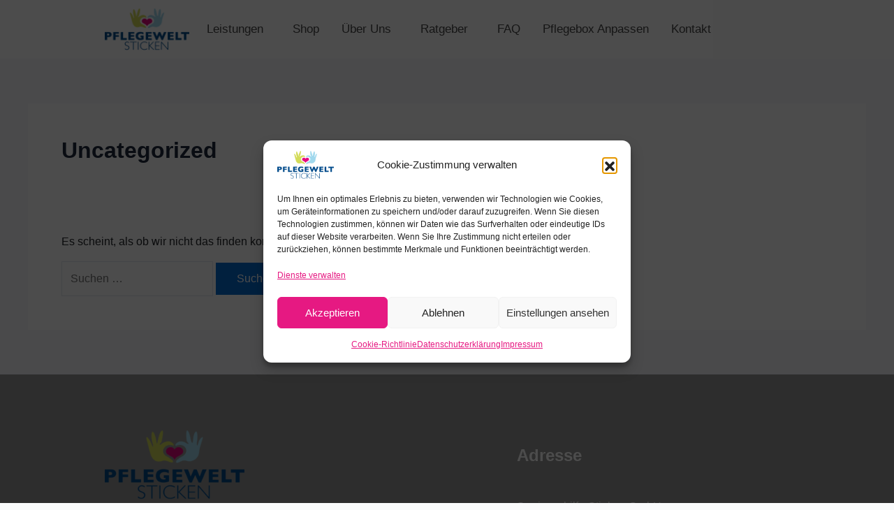

--- FILE ---
content_type: text/css
request_url: https://pflegewelt-sticken.de/wp-content/uploads/elementor/css/post-1441.css?ver=1765450808
body_size: 1555
content:
.elementor-widget-section .pafe-woocommerce-sales-funnels-add-to-cart-message--success{color:var( --e-global-color-primary );}.elementor-widget-section .pafe-woocommerce-sales-funnels-add-to-cart-message--out-of-stock{color:var( --e-global-color-primary );}.elementor-widget-section .pafe-woocommerce-sales-funnels-add-to-cart-message{font-family:var( --e-global-typography-accent-font-family ), Sans-serif;font-weight:var( --e-global-typography-accent-font-weight );}.elementor-widget-section [data-tippy-root] > .tippy-box{color:var( --e-global-color-primary );background-color:var( --e-global-color-primary );font-family:var( --e-global-typography-accent-font-family ), Sans-serif;font-weight:var( --e-global-typography-accent-font-weight );}.elementor-widget-section [data-tippy-root] > .tippy-box .tippy-arrow{color:var( --e-global-color-primary );}.elementor-1441 .elementor-element.elementor-element-6512af1 > .elementor-container > .elementor-column > .elementor-widget-wrap{align-content:center;align-items:center;}.elementor-1441 .elementor-element.elementor-element-6512af1:not(.elementor-motion-effects-element-type-background), .elementor-1441 .elementor-element.elementor-element-6512af1 > .elementor-motion-effects-container > .elementor-motion-effects-layer{background-color:#FFFFFFE0;}.elementor-1441 .elementor-element.elementor-element-6512af1 > .elementor-container{max-width:980px;}.elementor-1441 .elementor-element.elementor-element-6512af1{border-style:solid;border-width:0px 0px 0px 0px;transition:background 0.3s, border 0.3s, border-radius 0.3s, box-shadow 0.3s;padding:12px 0px 12px 0px;}.elementor-1441 .elementor-element.elementor-element-6512af1 > .elementor-background-overlay{transition:background 0.3s, border-radius 0.3s, opacity 0.3s;}.elementor-widget-column .pafe-woocommerce-sales-funnels-add-to-cart-message--success{color:var( --e-global-color-primary );}.elementor-widget-column .pafe-woocommerce-sales-funnels-add-to-cart-message--out-of-stock{color:var( --e-global-color-primary );}.elementor-widget-column .pafe-woocommerce-sales-funnels-add-to-cart-message{font-family:var( --e-global-typography-accent-font-family ), Sans-serif;font-weight:var( --e-global-typography-accent-font-weight );}.elementor-widget-column [data-tippy-root] > .tippy-box{color:var( --e-global-color-primary );background-color:var( --e-global-color-primary );font-family:var( --e-global-typography-accent-font-family ), Sans-serif;font-weight:var( --e-global-typography-accent-font-weight );}.elementor-widget-column [data-tippy-root] > .tippy-box .tippy-arrow{color:var( --e-global-color-primary );}.elementor-widget-image .pafe-woocommerce-sales-funnels-add-to-cart-message--success{color:var( --e-global-color-primary );}.elementor-widget-image .pafe-woocommerce-sales-funnels-add-to-cart-message--out-of-stock{color:var( --e-global-color-primary );}.elementor-widget-image .pafe-woocommerce-sales-funnels-add-to-cart-message{font-family:var( --e-global-typography-accent-font-family ), Sans-serif;font-weight:var( --e-global-typography-accent-font-weight );}.elementor-widget-image [data-tippy-root] > .tippy-box{color:var( --e-global-color-primary );background-color:var( --e-global-color-primary );font-family:var( --e-global-typography-accent-font-family ), Sans-serif;font-weight:var( --e-global-typography-accent-font-weight );}.elementor-widget-image [data-tippy-root] > .tippy-box .tippy-arrow{color:var( --e-global-color-primary );}.elementor-widget-image .wpcf7 input:not([type="submit"]){background-color:var( --e-global-color-primary );}.elementor-widget-image .wpcf7 select{background-color:var( --e-global-color-primary );}.elementor-widget-image .wpcf7 textarea{background-color:var( --e-global-color-primary );}.elementor-widget-image .wpcf7 label{font-family:var( --e-global-typography-primary-font-family ), Sans-serif;font-weight:var( --e-global-typography-primary-font-weight );color:var( --e-global-color-primary );}.elementor-widget-image ::placeholder{font-family:var( --e-global-typography-primary-font-family ), Sans-serif;font-weight:var( --e-global-typography-primary-font-weight );color:var( --e-global-color-primary );}.elementor-widget-image .wpcf7-submit{font-family:var( --e-global-typography-primary-font-family ), Sans-serif;font-weight:var( --e-global-typography-primary-font-weight );color:var( --e-global-color-primary );background-color:var( --e-global-color-primary );}.elementor-widget-image .wpcf7 input[type="submit"]:hover{color:var( --e-global-color-primary );background-color:var( --e-global-color-primary );}.elementor-widget-image .widget-image-caption{color:var( --e-global-color-text );font-family:var( --e-global-typography-text-font-family ), Sans-serif;font-weight:var( --e-global-typography-text-font-weight );}.elementor-1441 .elementor-element.elementor-element-d69ea2f{text-align:left;}.elementor-1441 .elementor-element.elementor-element-d69ea2f img{width:121px;}.elementor-widget-nav-menu .pafe-woocommerce-sales-funnels-add-to-cart-message--success{color:var( --e-global-color-primary );}.elementor-widget-nav-menu .pafe-woocommerce-sales-funnels-add-to-cart-message--out-of-stock{color:var( --e-global-color-primary );}.elementor-widget-nav-menu .pafe-woocommerce-sales-funnels-add-to-cart-message{font-family:var( --e-global-typography-accent-font-family ), Sans-serif;font-weight:var( --e-global-typography-accent-font-weight );}.elementor-widget-nav-menu [data-tippy-root] > .tippy-box{color:var( --e-global-color-primary );background-color:var( --e-global-color-primary );font-family:var( --e-global-typography-accent-font-family ), Sans-serif;font-weight:var( --e-global-typography-accent-font-weight );}.elementor-widget-nav-menu [data-tippy-root] > .tippy-box .tippy-arrow{color:var( --e-global-color-primary );}.elementor-widget-nav-menu .wpcf7 input:not([type="submit"]){background-color:var( --e-global-color-primary );}.elementor-widget-nav-menu .wpcf7 select{background-color:var( --e-global-color-primary );}.elementor-widget-nav-menu .wpcf7 textarea{background-color:var( --e-global-color-primary );}.elementor-widget-nav-menu .wpcf7 label{font-family:var( --e-global-typography-primary-font-family ), Sans-serif;font-weight:var( --e-global-typography-primary-font-weight );color:var( --e-global-color-primary );}.elementor-widget-nav-menu ::placeholder{font-family:var( --e-global-typography-primary-font-family ), Sans-serif;font-weight:var( --e-global-typography-primary-font-weight );color:var( --e-global-color-primary );}.elementor-widget-nav-menu .wpcf7-submit{font-family:var( --e-global-typography-primary-font-family ), Sans-serif;font-weight:var( --e-global-typography-primary-font-weight );color:var( --e-global-color-primary );background-color:var( --e-global-color-primary );}.elementor-widget-nav-menu .wpcf7 input[type="submit"]:hover{color:var( --e-global-color-primary );background-color:var( --e-global-color-primary );}.elementor-widget-nav-menu .elementor-nav-menu .elementor-item{font-family:var( --e-global-typography-primary-font-family ), Sans-serif;font-weight:var( --e-global-typography-primary-font-weight );}.elementor-widget-nav-menu .elementor-nav-menu--main .elementor-item{color:var( --e-global-color-text );fill:var( --e-global-color-text );}.elementor-widget-nav-menu .elementor-nav-menu--main .elementor-item:hover,
					.elementor-widget-nav-menu .elementor-nav-menu--main .elementor-item.elementor-item-active,
					.elementor-widget-nav-menu .elementor-nav-menu--main .elementor-item.highlighted,
					.elementor-widget-nav-menu .elementor-nav-menu--main .elementor-item:focus{color:var( --e-global-color-accent );fill:var( --e-global-color-accent );}.elementor-widget-nav-menu .elementor-nav-menu--main:not(.e--pointer-framed) .elementor-item:before,
					.elementor-widget-nav-menu .elementor-nav-menu--main:not(.e--pointer-framed) .elementor-item:after{background-color:var( --e-global-color-accent );}.elementor-widget-nav-menu .e--pointer-framed .elementor-item:before,
					.elementor-widget-nav-menu .e--pointer-framed .elementor-item:after{border-color:var( --e-global-color-accent );}.elementor-widget-nav-menu{--e-nav-menu-divider-color:var( --e-global-color-text );}.elementor-widget-nav-menu .elementor-nav-menu--dropdown .elementor-item, .elementor-widget-nav-menu .elementor-nav-menu--dropdown  .elementor-sub-item{font-family:var( --e-global-typography-accent-font-family ), Sans-serif;font-weight:var( --e-global-typography-accent-font-weight );}.elementor-1441 .elementor-element.elementor-element-c01402c{margin:0px 0px calc(var(--kit-widget-spacing, 0px) + 0px) 0px;z-index:2;--e-nav-menu-horizontal-menu-item-margin:calc( 32px / 2 );--nav-menu-icon-size:0px;}.elementor-1441 .elementor-element.elementor-element-c01402c .elementor-menu-toggle{margin-left:auto;background-color:#FFFFFF;}.elementor-1441 .elementor-element.elementor-element-c01402c .elementor-nav-menu .elementor-item{font-family:"Montserrat", Sans-serif;font-size:17px;font-weight:400;}.elementor-1441 .elementor-element.elementor-element-c01402c .elementor-nav-menu--main .elementor-item{color:#474747;fill:#474747;padding-left:0px;padding-right:0px;padding-top:0px;padding-bottom:0px;}.elementor-1441 .elementor-element.elementor-element-c01402c .elementor-nav-menu--main .elementor-item:hover,
					.elementor-1441 .elementor-element.elementor-element-c01402c .elementor-nav-menu--main .elementor-item.elementor-item-active,
					.elementor-1441 .elementor-element.elementor-element-c01402c .elementor-nav-menu--main .elementor-item.highlighted,
					.elementor-1441 .elementor-element.elementor-element-c01402c .elementor-nav-menu--main .elementor-item:focus{color:#999997;fill:#999997;}.elementor-1441 .elementor-element.elementor-element-c01402c .elementor-nav-menu--main .elementor-item.elementor-item-active{color:#0A0A0A;}.elementor-1441 .elementor-element.elementor-element-c01402c .elementor-nav-menu--main:not(.elementor-nav-menu--layout-horizontal) .elementor-nav-menu > li:not(:last-child){margin-bottom:32px;}.elementor-1441 .elementor-element.elementor-element-c01402c .elementor-nav-menu--dropdown a, .elementor-1441 .elementor-element.elementor-element-c01402c .elementor-menu-toggle{color:#000000;fill:#000000;}.elementor-1441 .elementor-element.elementor-element-c01402c .elementor-nav-menu--dropdown{background-color:#CCCCCC;border-radius:0px 0px 0px 0px;}.elementor-1441 .elementor-element.elementor-element-c01402c .elementor-nav-menu--dropdown a:hover,
					.elementor-1441 .elementor-element.elementor-element-c01402c .elementor-nav-menu--dropdown a:focus,
					.elementor-1441 .elementor-element.elementor-element-c01402c .elementor-nav-menu--dropdown a.elementor-item-active,
					.elementor-1441 .elementor-element.elementor-element-c01402c .elementor-nav-menu--dropdown a.highlighted,
					.elementor-1441 .elementor-element.elementor-element-c01402c .elementor-menu-toggle:hover,
					.elementor-1441 .elementor-element.elementor-element-c01402c .elementor-menu-toggle:focus{color:#AAAAAA;}.elementor-1441 .elementor-element.elementor-element-c01402c .elementor-nav-menu--dropdown a:hover,
					.elementor-1441 .elementor-element.elementor-element-c01402c .elementor-nav-menu--dropdown a:focus,
					.elementor-1441 .elementor-element.elementor-element-c01402c .elementor-nav-menu--dropdown a.elementor-item-active,
					.elementor-1441 .elementor-element.elementor-element-c01402c .elementor-nav-menu--dropdown a.highlighted{background-color:#E8E6E6;}.elementor-1441 .elementor-element.elementor-element-c01402c .elementor-nav-menu--dropdown a.elementor-item-active{color:#AAAAAA;background-color:#E8E6E6;}.elementor-1441 .elementor-element.elementor-element-c01402c .elementor-nav-menu--dropdown .elementor-item, .elementor-1441 .elementor-element.elementor-element-c01402c .elementor-nav-menu--dropdown  .elementor-sub-item{font-family:"Montserrat", Sans-serif;font-size:15px;font-weight:500;}.elementor-1441 .elementor-element.elementor-element-c01402c .elementor-nav-menu--dropdown li:first-child a{border-top-left-radius:0px;border-top-right-radius:0px;}.elementor-1441 .elementor-element.elementor-element-c01402c .elementor-nav-menu--dropdown li:last-child a{border-bottom-right-radius:0px;border-bottom-left-radius:0px;}.elementor-1441 .elementor-element.elementor-element-c01402c .elementor-nav-menu--dropdown li:not(:last-child){border-style:solid;border-color:#FFFFFFB3;border-bottom-width:1px;}.elementor-1441 .elementor-element.elementor-element-c01402c .elementor-nav-menu--main > .elementor-nav-menu > li > .elementor-nav-menu--dropdown, .elementor-1441 .elementor-element.elementor-element-c01402c .elementor-nav-menu__container.elementor-nav-menu--dropdown{margin-top:12px !important;}.elementor-1441 .elementor-element.elementor-element-c01402c div.elementor-menu-toggle{color:#000000;}.elementor-1441 .elementor-element.elementor-element-c01402c div.elementor-menu-toggle svg{fill:#000000;}.elementor-1441 .elementor-element.elementor-element-c01402c div.elementor-menu-toggle:hover, .elementor-1441 .elementor-element.elementor-element-c01402c div.elementor-menu-toggle:focus{color:#000000;}.elementor-1441 .elementor-element.elementor-element-c01402c div.elementor-menu-toggle:hover svg, .elementor-1441 .elementor-element.elementor-element-c01402c div.elementor-menu-toggle:focus svg{fill:#000000;}.elementor-1441 .elementor-element.elementor-element-c01402c .elementor-menu-toggle:hover, .elementor-1441 .elementor-element.elementor-element-c01402c .elementor-menu-toggle:focus{background-color:#FFFFFF;}@media(min-width:768px){.elementor-1441 .elementor-element.elementor-element-cad2fa4{width:14.938%;}.elementor-1441 .elementor-element.elementor-element-71e33cd{width:84.727%;}}@media(max-width:767px){.elementor-1441 .elementor-element.elementor-element-6512af1{padding:12px 20px 12px 20px;z-index:999;}.elementor-1441 .elementor-element.elementor-element-cad2fa4{width:50%;}.elementor-1441 .elementor-element.elementor-element-71e33cd{width:50%;}.elementor-1441 .elementor-element.elementor-element-c01402c .elementor-nav-menu--dropdown .elementor-item, .elementor-1441 .elementor-element.elementor-element-c01402c .elementor-nav-menu--dropdown  .elementor-sub-item{font-size:19px;}.elementor-1441 .elementor-element.elementor-element-c01402c .elementor-nav-menu--dropdown a{padding-top:15px;padding-bottom:15px;}.elementor-1441 .elementor-element.elementor-element-c01402c .elementor-nav-menu--main > .elementor-nav-menu > li > .elementor-nav-menu--dropdown, .elementor-1441 .elementor-element.elementor-element-c01402c .elementor-nav-menu__container.elementor-nav-menu--dropdown{margin-top:27px !important;}.elementor-1441 .elementor-element.elementor-element-c01402c{--nav-menu-icon-size:30px;}}






--- FILE ---
content_type: text/css
request_url: https://pflegewelt-sticken.de/wp-content/themes/pflegewelt_sticken_theme/style.css
body_size: 87
content:
/*
Theme Name: Pflegewelt-Sticken-Theme
Template: astra
Version: 1.0
*/

--- FILE ---
content_type: text/css
request_url: https://pflegewelt-sticken.de/wp-content/themes/pflegewelt_sticken_theme/public/public.css
body_size: 2065
content:
/***************** Common *******************/

.background-grey {
    background-color: #c2c2c2;
}

.alert {
    border-radius: 0;
}

.content-container {
    max-width: 980px;
    margin: auto;
}

.content-container .headline {
    display: flex;
    gap: 10px;
    font-weight: normal;
    font-size: x-large;
    margin: 35px 0;
}

.formular {
    background-color: #c2c2c2;
    padding: 20px;
}

input {
    -webkit-appearance: none;
}

input[type=text], input[type=email], input[type=date], input[type=datetime-local] {
    padding: 5px;
}

input[type=date], input[type=datetime-local], textarea {
    border-radius: 0 !important;
    -webkit-border-radius: 0 !important;
}

.form-check-inline {
    display: flex;
    align-items: center;
    gap: 10px;
}

.form-check-inline .form-label {
    margin-bottom: 0;
}

.form-check-input[type=radio], .form-check-input[type=checkbox], #form-field-field_395c50c-0 {
    border-radius: 0;
    padding: 15px;
    margin-top: 0;
}

.form-check-input:checked, #form-field-field_395c50c-0:checked {
    border-color: #E61982 !important;
    background-color: #E61982 !important;
}

.row .column:nth-of-type(n + 3) {
    margin-top: 20px;
}

@media screen and (max-width: 768px) {
    .row .column:not(:first-of-type) {
        margin-top: 20px;
    }
}

@media screen and (max-width: 980px) {
    .content-container {
        margin: 0 20px;
    }
}


/***************** Steps *******************/

.finish-step .bi-check {
    font-size: 10rem;
    background: #bed900;
    color: white;
    border-radius: 80px;
    display: flex;
}


/***************** Step-Bubble *******************/

.step-header-container {
    width: 100%;
    background-color: #EDEBEB;
    height: 120px;
    display: flex;
    align-items: center;
}

.step-header-container .step-header {
    width: 980px;
    margin: 0 auto;
    display: flex;
    justify-content: space-between;
}

.step-header-container .step-header .step {
    width: 90px;
    display: flex;
    flex-flow: column;
    align-items: center;
    position: relative;
}

.step-header-container .step-header .step:not(:last-of-type)::before {
    content: "";
    position: absolute;
    top: 70%;
    left: 98%;
    width: 70%;
    height: 2px;
    background-color: #999997;
    transform: translateY(-50%);
    opacity: .5;
}

.step-header-container .step-header .step.done:not(:last-of-type)::before {
    background-color: #E61982;
    opacity: 1;
}

.step-header-container .step-header .step .step-label {
    color: #999997;
    opacity: .5;
    margin-bottom: 5px;
}

.step-header-container .step-header .step.active .step-label {
    font-weight: bold;
}

.step-header-container .step-header .step.done .step-label {
    color: #E61982;
}

.step-header-container .step-header .step.active .step-label, .step-header-container .step-header .step.done .step-label {
    opacity: 1;
    font-weight: bold;
}

.step-header-container .step-header .step .step-number {
    width: 50px;
    height: 50px;
    border-radius: 50px;
    color: #fff;
    display: flex;
    align-items: center;
    justify-content: center;
    background-color: #999997;
    z-index: 10;
}

.step-header-container .step-header .step.active .step-number, .step-header-container .step-header .step.done .step-number {
    background-color: #E61982;
}

@media screen and (max-width: 980px) {
    .step-header-container .step-header .step .step-label {
        display: none;
    }

    .step-header-container .step-header .step:not(:last-of-type)::before {
        top: 50%;
        left: 75%;
        width: 145%;
    }

    .step-header-container .step-header {
        width: 100%;
    }
}

@media screen and (max-width: 720px) {
    .step-header-container .step-header .step:not(:last-of-type)::before {
        left: 65%;
        width: 108%;
    }

    .step-header-container .step-header .step .step-number {
        width: 30px;
        height: 30px;
    }
}

@media screen and (max-width: 560px) {
    .step-header-container .step-header .step:not(:last-of-type)::before {
        width: 100%;
    }
}

/***************** Step-Bar **************/

.step-bar-header-container {
    width: 100%;
    background-color: #EDEBEB;
    height: 120px;
    display: flex;
    align-items: center;
    justify-content: center;
    padding: 0 20px;
}

.step-bar-header-container .step-bar-header {
    width: 980px;
    position: relative;
    height: 100%;
    display: flex;
    align-items: center;
}

.step-bar-header-container .step-bar-header h2 {
    font-weight: lighter;
    color: #565656;
}

.step-bar-header-container .step-bar-header .step-bar {
    width: 100%;
    height: 5px;
    position: absolute;
    bottom: 0;
    background-color: #cccccc;
}

.step-bar-header-container .step-bar-header .step-bar::before {
    content: "";
    background-color: #fa3697;
    display: block;
    height: 5px;
}

.step-bar-header-container .step-bar-header .step-bar.step-bar-active-step-0::before {
    width: calc(100% / 8);
}

.step-bar-header-container .step-bar-header .step-bar.step-bar-active-step-1::before {
    width: calc(2*(100% / 8));
}

.step-bar-header-container .step-bar-header .step-bar.step-bar-active-step-2::before {
    width: calc(3*(100% / 8));
}

.step-bar-header-container .step-bar-header .step-bar.step-bar-active-step-3::before {
    width: calc(4*(100% / 8));
}

.step-bar-header-container .step-bar-header .step-bar.step-bar-active-step-4::before {
    width: calc(5*(100% / 8));
}

.step-bar-header-container .step-bar-header .step-bar.step-bar-active-step-5::before {
    width: calc(6*(100% / 8));
}

.step-bar-header-container .step-bar-header .step-bar.step-bar-active-step-6::before {
    width: calc(7*(100% / 8));
}

.step-bar-header-container .step-bar-header .step-bar.step-bar-active-step-7::before {
    width: calc(8*(100% / 8));
}

/***************** Buttons *******************/

button {
    background-color: #E61982
}

button:hover, button:focus, button:active {
    background-color: #c00062;
}

.content-container a.button {
    background-color: #E61982;
    text-decoration: none;
    line-height: 22px;
}

.content-container a.button:hover, .content-container a.button:focus, .content-container a.button:active {
    background-color: #c00062;
}

.button-radio, .button-checkbox {
    display: none;
}

.button-radio + .button-radio-label, .button-checkbox + .button-checkbox-label, .button-datepicker {
    border: 1px solid #666666;
    background: #EDEBEB;
    padding: 10px;
    max-width: 400px;
    width: 100%;
    text-align: center;
    cursor: pointer;
    font-size: 1.2rem;
    position: relative;
}

.button-radio-label.suggested::before, .button-checkbox-label.suggested::before {
    content: "EMPFOHLEN";
    color: white;
    font-weight: bold;
    background-color: #fa3697;
    padding: 2px;
    position: absolute;
    right: -10px;
    top: 5px;
    font-size: 15px;
    transform: rotate(18deg);
}

.button-radio:checked + .button-radio-label, .button-checkbox:checked + .button-checkbox-label {
    background: #bed900;
    border: 1px solid #bed900;
    color: white;
    font-weight: bold;
}

/***************** Maßnahmen *******************/

.massnahmen {
    display: flex;
    flex-wrap: wrap;
    gap: 60px;
}

.massnahmen .massnahme {
    width: 200px;
    height: 200px;
    position: relative;
    border: 3px solid #737373;
    transition: border-color .15s ease-in-out;
}

.massnahmen .massnahme:hover {
    cursor: pointer;
    border: 3px solid #bed900;
}

.massnahmen .massnahme.selected {
    border: 3px solid #bed900;
}

.massnahmen .massnahme.selected::before {
    position: absolute;
    width: 30px;
    height: 30px;
    background-color: #bed900;
    border-radius: 15px;
    color: white;
    top: -15px;
    right: -15px;
    border: 3px solid #fff;
    z-index: 1;
    padding: 2px;
    font-size: 20px;
}

.massnahmen .massnahme.selected::after {
    content: "";
    width: 100%;
    height: 100%;
    background-color: #bed900;
    opacity: .1;
    display: block;
}

.massnahmen .massnahme img {
    height: 100% !important;
    position: absolute;
    object-fit: cover;
}

.massnahmen .massnahme .massnahme-title-container {
    position: absolute;
    top: 15px;
    left: 15px;
    color: white;
    z-index: 1;
}

.massnahmen .massnahme .massnahme-title-container .massnahme-title {
    padding: 3px;
    background-color: #737373;
    font-weight: bold;
    font-size: small;
    transition: background-color .15s ease-in-out;
}

.massnahmen .massnahme.selected .massnahme-title-container .massnahme-title {
    border: 3px solid #fff;
    background-color: #bed900;
}

.massnahmen .massnahme .massnahme-description-container {
    position: absolute;
    bottom: 0;
    width: 100%;
    height: 55px;
    z-index: 1;
}

.massnahmen .massnahme .massnahme-description-container .massnahme-description-wrapper {
    position: relative;
    height: 55px;
    display: flex;
    align-items: center;
}

.massnahmen .massnahme .massnahme-description-container .massnahme-description-background {
    height: 55px;
    background-color: #737373;
    position: absolute;
    width: 100%;
    bottom: 0;
    opacity: .7;
}

.massnahmen .massnahme .massnahme-description-container .massnahme-description {
    color: #fff;
    position: absolute;
    left: 10px;
    font-size: .7rem;
}

@media screen and (max-width: 980px) {
    .massnahmen {
        justify-content: space-between;
    }
}

@media screen and (max-width: 560px) {
    .massnahmen {
        justify-content: center;
    }

    .massnahmen .massnahme {
        width: 100%;
        height: 300px;
    }

    .massnahmen .massnahme .massnahme-description-container .massnahme-description {
        font-size: 1rem;
    }
}


/***************** Unterschrift *******************/

.unterschrift-form #signature-pad {
    background-color: white;
    border: 1px solid transparent;
}

.unterschrift-form-clear-signature {
    background-color: #999997;
}

.unterschrift-form-clear-signature:hover, .unterschrift-form-clear-signature:focus, .unterschrift-form-clear-signature:active {
    background-color: #666666;
}

/***************** Personauswahl ******************/

.person-choice-container {
    display: flex;
    gap: 40px;
}

.person-choice-container .person-choice {
    display: flex;
    flex-flow: column;
    align-items: center;
    width: 300px;
    height: 300px;
    background: #EDEBEB;
    border: 1px solid #666666;
    color: #666666;
    justify-content: center;
    cursor: pointer;
}

.person-choice-radio {
    display: none;
}

.person-choice-radio:checked +  .person-choice {
    background: #bed900;
    border: 1px solid #bed900;
    color: white;
}

.person-choice-container .person-choice .bi {
    font-size: 10rem;
}

.person-choice-container .person-choice span {
    font-size: 1.5rem;
}

@media screen and (max-width: 700px) {
    .person-choice-container {
        flex-direction: column;
        align-items: center;
    }

    .person-choice-container .person-choice {
        width: 100%;
    }
}

--- FILE ---
content_type: text/javascript
request_url: https://pflegewelt-sticken.de/wp-content/themes/pflegewelt_sticken_theme/js/ajax-call.js?ver=1.0
body_size: 277
content:
var ajax_call = (action, item_id, errorMessage) => {
    const data = item_id ? {
            action,
            item_id
    } : {
            action
    };

    jQuery.ajax({
            type: 'POST',
            url: pflegewelt_sticken_ajax.ajax_url, // WordPress AJAX-URL
            data: data,
            success: function(data, textStatus, XMLHttpRequest) {
                window.location.reload();
            },
            error: function(data) {
                alert(errorMessage);
            }
    });
}

--- FILE ---
content_type: text/javascript
request_url: https://pflegewelt-sticken.de/wp-content/themes/pflegewelt_sticken_theme/js/style.js?ver=1.0
body_size: 214
content:
jQuery(document).ready(function ($) {
    // Checkbox für die Kontaktformular
    $('#form-field-field_395c50c-0').addClass('form-check-input');
    $('#form-field-field_395c50c-0').prop('required', true);

    $('.elementor-field-group-field_395c50c .elementor-field-option').addClass('d-flex gap-2');
});